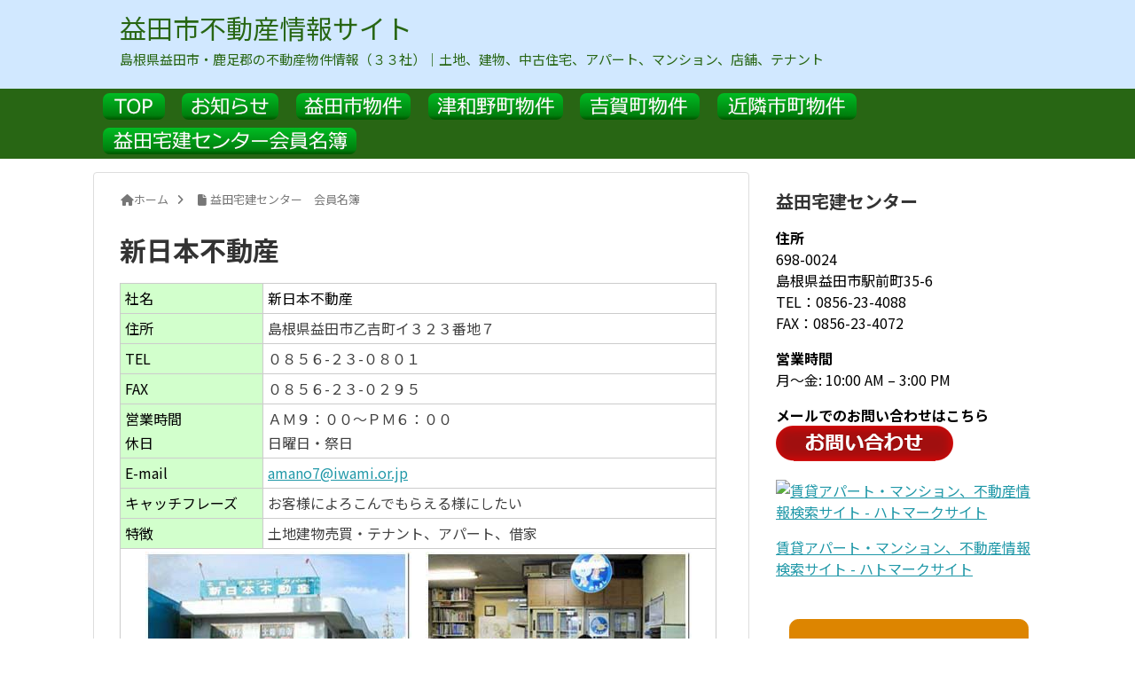

--- FILE ---
content_type: text/html; charset=UTF-8
request_url: http://masuda-takken.jp/meibo-3/shinnihonfudousan/
body_size: 7118
content:
<!DOCTYPE html>
<html lang="ja">
<head>
<!-- Global site tag (gtag.js) - Google Analytics -->
<script async src="https://www.googletagmanager.com/gtag/js?id=UA-57670239-1"></script>
<script>
  window.dataLayer = window.dataLayer || [];
  function gtag(){dataLayer.push(arguments);}
  gtag('js', new Date());

  gtag('config', 'UA-57670239-1');
</script>
<!-- /Global site tag (gtag.js) - Google Analytics -->
<meta charset="UTF-8">
  <meta name="viewport" content="width=1280, maximum-scale=1, user-scalable=yes">
<link rel="alternate" type="application/rss+xml" title="益田市不動産情報サイト RSS Feed" href="http://masuda-takken.jp/feed/" />
<link rel="pingback" href="http://masuda-takken.jp/wp/xmlrpc.php" />
<meta name="description" content="社名新日本不動産住所島根県益田市乙吉町イ３２３番地７TEL０８５６-２３-０８０１FAX０８５６-２３-０２９５営業時間 休日ＡＭ９：００～ＰＭ６：００日曜日・祭日E-mailamano7@iwami.or.jpキャッチフレーズお客様によろ" />


<title>新日本不動産 | 益田宅建センター　会員名簿 | 益田市不動産情報サイト</title>
<link rel='dns-prefetch' href='//mtakken.wp.xdomain.jp' />
<link rel='dns-prefetch' href='//fonts.googleapis.com' />
<link rel='dns-prefetch' href='//s.w.org' />
<link rel="alternate" type="application/rss+xml" title="益田市不動産情報サイト &raquo; フィード" href="http://masuda-takken.jp/feed/" />
<link rel="alternate" type="application/rss+xml" title="益田市不動産情報サイト &raquo; コメントフィード" href="http://masuda-takken.jp/comments/feed/" />
<meta name="description" content="社名新日本不動産住所島根県益田市乙吉町イ３２３番地７TEL０８５６-２３-０８０１FAX０８５６-２３-０２９５営業時間 休日ＡＭ９：００～ＰＭ６：００日曜日・祭日E-mailamano7@iwami.or.jpキャッチフレーズお客様によろこんでもらえる様にしたい特徴土地建物売買・テナント、アパート、借家　" />		<script type="text/javascript">
			window._wpemojiSettings = {"baseUrl":"https:\/\/s.w.org\/images\/core\/emoji\/13.0.0\/72x72\/","ext":".png","svgUrl":"https:\/\/s.w.org\/images\/core\/emoji\/13.0.0\/svg\/","svgExt":".svg","source":{"concatemoji":"http:\/\/masuda-takken.jp\/wp\/wp-includes\/js\/wp-emoji-release.min.js"}};
			!function(e,a,t){var r,n,o,i,p=a.createElement("canvas"),s=p.getContext&&p.getContext("2d");function c(e,t){var a=String.fromCharCode;s.clearRect(0,0,p.width,p.height),s.fillText(a.apply(this,e),0,0);var r=p.toDataURL();return s.clearRect(0,0,p.width,p.height),s.fillText(a.apply(this,t),0,0),r===p.toDataURL()}function l(e){if(!s||!s.fillText)return!1;switch(s.textBaseline="top",s.font="600 32px Arial",e){case"flag":return!c([127987,65039,8205,9895,65039],[127987,65039,8203,9895,65039])&&(!c([55356,56826,55356,56819],[55356,56826,8203,55356,56819])&&!c([55356,57332,56128,56423,56128,56418,56128,56421,56128,56430,56128,56423,56128,56447],[55356,57332,8203,56128,56423,8203,56128,56418,8203,56128,56421,8203,56128,56430,8203,56128,56423,8203,56128,56447]));case"emoji":return!c([55357,56424,8205,55356,57212],[55357,56424,8203,55356,57212])}return!1}function d(e){var t=a.createElement("script");t.src=e,t.defer=t.type="text/javascript",a.getElementsByTagName("head")[0].appendChild(t)}for(i=Array("flag","emoji"),t.supports={everything:!0,everythingExceptFlag:!0},o=0;o<i.length;o++)t.supports[i[o]]=l(i[o]),t.supports.everything=t.supports.everything&&t.supports[i[o]],"flag"!==i[o]&&(t.supports.everythingExceptFlag=t.supports.everythingExceptFlag&&t.supports[i[o]]);t.supports.everythingExceptFlag=t.supports.everythingExceptFlag&&!t.supports.flag,t.DOMReady=!1,t.readyCallback=function(){t.DOMReady=!0},t.supports.everything||(n=function(){t.readyCallback()},a.addEventListener?(a.addEventListener("DOMContentLoaded",n,!1),e.addEventListener("load",n,!1)):(e.attachEvent("onload",n),a.attachEvent("onreadystatechange",function(){"complete"===a.readyState&&t.readyCallback()})),(r=t.source||{}).concatemoji?d(r.concatemoji):r.wpemoji&&r.twemoji&&(d(r.twemoji),d(r.wpemoji)))}(window,document,window._wpemojiSettings);
		</script>
		<style type="text/css">
img.wp-smiley,
img.emoji {
	display: inline !important;
	border: none !important;
	box-shadow: none !important;
	height: 1em !important;
	width: 1em !important;
	margin: 0 .07em !important;
	vertical-align: -0.1em !important;
	background: none !important;
	padding: 0 !important;
}
</style>
	<link rel='stylesheet' id='simplicity-style-css'  href='http://masuda-takken.jp/wp/wp-content/themes/simplicity2/style.css' type='text/css' media='all' />
<link rel='stylesheet' id='responsive-style-css'  href='http://masuda-takken.jp/wp/wp-content/themes/simplicity2/css/responsive-pc.css' type='text/css' media='all' />
<link rel='stylesheet' id='skin-style-css'  href='http://mtakken.wp.xdomain.jp/wp-content/themes/simplicity2/skins/transparent/style.css' type='text/css' media='all' />
<link rel='stylesheet' id='font-awesome-style-css'  href='http://masuda-takken.jp/wp/wp-content/themes/simplicity2/webfonts/css/font-awesome.min.css' type='text/css' media='all' />
<link rel='stylesheet' id='icomoon-style-css'  href='http://masuda-takken.jp/wp/wp-content/themes/simplicity2/webfonts/icomoon/style.css' type='text/css' media='all' />
<link rel='stylesheet' id='google-fonts-notosansjp-css'  href='https://fonts.googleapis.com/earlyaccess/notosansjp.css' type='text/css' media='all' />
<link rel='stylesheet' id='extension-style-css'  href='http://masuda-takken.jp/wp/wp-content/themes/simplicity2/css/extension.css' type='text/css' media='all' />
<style id='extension-style-inline-css' type='text/css'>
#header{background-color:#d1e8ff}#site-title a{color:#286614}#site-description{color:#286614}#navi ul,#navi ul.sub-menu,#navi ul.children{background-color:#286614;border-color:#286614}#navi{background-color:#286614}@media screen and (max-width:1110px){#navi{background-color:transparent}}#navi ul li a{color:#fff}#navi ul li a:hover{background-color:#286614}#mobile-menu a{color:#1d5e28}#mobile-menu a{background-color:#286614}#footer{background-color:#286614}#header .alignleft{margin-right:30px;max-width:none} .entry-thumb img,.related-entry-thumb img,.widget_new_entries ul li img,.widget_new_popular ul li img,.widget_popular_ranking ul li img,#prev-next img,.widget_new_entries .new-entrys-large .new-entry img{border-radius:10px}@media screen and (max-width:639px){.article br{display:block}}body{font-family:'Noto Sans JP'}
</style>
<link rel='stylesheet' id='print-style-css'  href='http://masuda-takken.jp/wp/wp-content/themes/simplicity2/css/print.css' type='text/css' media='print' />
<link rel='stylesheet' id='sns-twitter-type-style-css'  href='http://masuda-takken.jp/wp/wp-content/themes/simplicity2/css/sns-twitter-type.css' type='text/css' media='all' />
<link rel='stylesheet' id='vkExUnit_common_style-css'  href='http://masuda-takken.jp/wp/wp-content/plugins/vk-all-in-one-expansion-unit/assets/css/vkExUnit_style.css' type='text/css' media='all' />
<style id='vkExUnit_common_style-inline-css' type='text/css'>
.veu_promotion-alert { border: 1px solid rgba(0,0,0,0.125); padding: 0.5em 1em; border-radius: var(--vk-size-radius); margin-bottom: var(--vk-margin-block-bottom); font-size: 0.875rem; } /* Alert Content部分に段落タグを入れた場合に最後の段落の余白を0にする */ .veu_promotion-alert p:last-of-type{ margin-bottom:0; margin-top: 0; }
:root {--ver_page_top_button_url:url(http://masuda-takken.jp/wp/wp-content/plugins/vk-all-in-one-expansion-unit/assets/images/to-top-btn-icon.svg);}@font-face {font-weight: normal;font-style: normal;font-family: "vk_sns";src: url("http://masuda-takken.jp/wp/wp-content/plugins/vk-all-in-one-expansion-unit/inc/sns/icons/fonts/vk_sns.eot?-bq20cj");src: url("http://masuda-takken.jp/wp/wp-content/plugins/vk-all-in-one-expansion-unit/inc/sns/icons/fonts/vk_sns.eot?#iefix-bq20cj") format("embedded-opentype"),url("http://masuda-takken.jp/wp/wp-content/plugins/vk-all-in-one-expansion-unit/inc/sns/icons/fonts/vk_sns.woff?-bq20cj") format("woff"),url("http://masuda-takken.jp/wp/wp-content/plugins/vk-all-in-one-expansion-unit/inc/sns/icons/fonts/vk_sns.ttf?-bq20cj") format("truetype"),url("http://masuda-takken.jp/wp/wp-content/plugins/vk-all-in-one-expansion-unit/inc/sns/icons/fonts/vk_sns.svg?-bq20cj#vk_sns") format("svg");}
</style>
<link rel='stylesheet' id='wp-block-library-css'  href='http://masuda-takken.jp/wp/wp-includes/css/dist/block-library/style.min.css' type='text/css' media='all' />
<link rel='stylesheet' id='menu-image-css'  href='http://masuda-takken.jp/wp/wp-content/plugins/menu-image/includes/css/menu-image.css' type='text/css' media='all' />
<link rel='stylesheet' id='dashicons-css'  href='http://masuda-takken.jp/wp/wp-includes/css/dashicons.min.css' type='text/css' media='all' />
<link rel='stylesheet' id='contact-form-7-css'  href='http://masuda-takken.jp/wp/wp-content/plugins/contact-form-7/includes/css/styles.css' type='text/css' media='all' />
<link rel='stylesheet' id='sow-button-base-css'  href='http://masuda-takken.jp/wp/wp-content/plugins/so-widgets-bundle/widgets/button/css/style.css' type='text/css' media='all' />
<link rel='stylesheet' id='sow-button-flat-0b66d6a3c374-css'  href='http://masuda-takken.jp/wp/wp-content/uploads/siteorigin-widgets/sow-button-flat-0b66d6a3c374.css' type='text/css' media='all' />
<link rel='stylesheet' id='veu-cta-css'  href='http://masuda-takken.jp/wp/wp-content/plugins/vk-all-in-one-expansion-unit/inc/call-to-action/package/assets/css/style.css' type='text/css' media='all' />
<link rel='stylesheet' id='vk-font-awesome-css'  href='http://masuda-takken.jp/wp/wp-content/plugins/vk-all-in-one-expansion-unit/vendor/vektor-inc/font-awesome-versions/src/versions/6/css/all.min.css' type='text/css' media='all' />
<script type='text/javascript' src='http://masuda-takken.jp/wp/wp-includes/js/jquery/jquery.js' id='jquery-js'></script>
<link rel="canonical" href="http://masuda-takken.jp/meibo-3/shinnihonfudousan/" />
<link rel='shortlink' href='http://masuda-takken.jp/?p=847' />
<link rel="alternate" type="application/json+oembed" href="http://masuda-takken.jp/wp-json/oembed/1.0/embed?url=http%3A%2F%2Fmasuda-takken.jp%2Fmeibo-3%2Fshinnihonfudousan%2F" />
<link rel="alternate" type="text/xml+oembed" href="http://masuda-takken.jp/wp-json/oembed/1.0/embed?url=http%3A%2F%2Fmasuda-takken.jp%2Fmeibo-3%2Fshinnihonfudousan%2F&#038;format=xml" />

<link rel="stylesheet" href="http://masuda-takken.jp/wp/wp-content/plugins/count-per-day/counter.css" type="text/css" />
</head>
  <body class="page-template-default page page-id-847 page-child parent-pageid-248 fa_v6_css post-name-shinnihonfudousan post-type-page" itemscope itemtype="http://schema.org/WebPage">
    <div id="container">

      <!-- header -->
      <header itemscope itemtype="http://schema.org/WPHeader">
        <div id="header" class="clearfix">
          <div id="header-in">

                        <div id="h-top">
              <!-- モバイルメニュー表示用のボタン -->
<div id="mobile-menu">
  <a id="mobile-menu-toggle" href="#"><span class="fa fa-bars fa-2x"></span></a>
</div>

              <div class="alignleft top-title-catchphrase">
                <!-- サイトのタイトル -->
<p id="site-title" itemscope itemtype="http://schema.org/Organization">
  <a href="http://masuda-takken.jp/">益田市不動産情報サイト</a></p>
<!-- サイトの概要 -->
<p id="site-description">
  島根県益田市・鹿足郡の不動産物件情報（３３社）｜土地、建物、中古住宅、アパート、マンション、店舗、テナント</p>
              </div>

              <div class="alignright top-sns-follows">
                              </div>

            </div><!-- /#h-top -->
          </div><!-- /#header-in -->
        </div><!-- /#header -->
      </header>

      <!-- Navigation -->
<nav itemscope itemtype="http://schema.org/SiteNavigationElement">
  <div id="navi">
      	<div id="navi-in">
      <div class="menu-new-top-menu-container"><ul id="menu-new-top-menu" class="menu"><li id="menu-item-1138" class="menu-item menu-item-type-custom menu-item-object-custom menu-item-home menu-item-1138"><a href="http://masuda-takken.jp/" class="menu-image-title-hide menu-image-hovered"><span class="menu-image-title-hide menu-image-title">TOP</span><span class='menu-image-hover-wrapper'><img width="70" height="30" src="http://masuda-takken.jp/wp/wp-content/uploads/2021/12/top.png" class="menu-image menu-image-title-hide" alt="" loading="lazy" /><img width="70" height="30" src="http://masuda-takken.jp/wp/wp-content/uploads/2021/12/top_under.png" class="hovered-image menu-image-title-hide" alt="" loading="lazy" style="margin-left: -70px;" /></span></a></li>
<li id="menu-item-1133" class="menu-item menu-item-type-post_type menu-item-object-page menu-item-1133"><a href="http://masuda-takken.jp/news/" class="menu-image-title-hide menu-image-hovered"><span class="menu-image-title-hide menu-image-title">お知らせ</span><span class='menu-image-hover-wrapper'><img width="109" height="30" src="http://masuda-takken.jp/wp/wp-content/uploads/2021/12/new.png" class="menu-image menu-image-title-hide" alt="" loading="lazy" /><img width="109" height="30" src="http://masuda-takken.jp/wp/wp-content/uploads/2021/12/new_over.png" class="hovered-image menu-image-title-hide" alt="" loading="lazy" style="margin-left: -109px;" /></span></a></li>
<li id="menu-item-1137" class="menu-item menu-item-type-post_type menu-item-object-page menu-item-1137"><a href="http://masuda-takken.jp/masuda/" class="menu-image-title-hide menu-image-hovered"><span class="menu-image-title-hide menu-image-title">益田市物件</span><span class='menu-image-hover-wrapper'><img width="129" height="30" src="http://masuda-takken.jp/wp/wp-content/uploads/2021/12/masuda.png" class="menu-image menu-image-title-hide" alt="" loading="lazy" /><img width="129" height="30" src="http://masuda-takken.jp/wp/wp-content/uploads/2021/12/masuda_over.png" class="hovered-image menu-image-title-hide" alt="" loading="lazy" style="margin-left: -129px;" /></span></a></li>
<li id="menu-item-1136" class="menu-item menu-item-type-post_type menu-item-object-page menu-item-1136"><a href="http://masuda-takken.jp/tsuwano/" class="menu-image-title-hide menu-image-hovered"><span class="menu-image-title-hide menu-image-title">津和野町物件</span><span class='menu-image-hover-wrapper'><img width="152" height="30" src="http://masuda-takken.jp/wp/wp-content/uploads/2021/12/tsuwano.png" class="menu-image menu-image-title-hide" alt="" loading="lazy" /><img width="152" height="30" src="http://masuda-takken.jp/wp/wp-content/uploads/2021/12/tsuwano_over.png" class="hovered-image menu-image-title-hide" alt="" loading="lazy" style="margin-left: -152px;" /></span></a></li>
<li id="menu-item-1135" class="menu-item menu-item-type-post_type menu-item-object-page menu-item-1135"><a href="http://masuda-takken.jp/yoshika/" class="menu-image-title-hide menu-image-hovered"><span class="menu-image-title-hide menu-image-title">吉賀町物件</span><span class='menu-image-hover-wrapper'><img width="135" height="30" src="http://masuda-takken.jp/wp/wp-content/uploads/2021/12/yoshika.png" class="menu-image menu-image-title-hide" alt="" loading="lazy" /><img width="135" height="30" src="http://masuda-takken.jp/wp/wp-content/uploads/2021/12/yoshikawa_over.png" class="hovered-image menu-image-title-hide" alt="" loading="lazy" style="margin-left: -135px;" /></span></a></li>
<li id="menu-item-1134" class="menu-item menu-item-type-post_type menu-item-object-page menu-item-1134"><a href="http://masuda-takken.jp/yamaguchihiroshima/" class="menu-image-title-hide menu-image-hovered"><span class="menu-image-title-hide menu-image-title">近隣市・町（山口）物件</span><span class='menu-image-hover-wrapper'><img width="157" height="30" src="http://masuda-takken.jp/wp/wp-content/uploads/2021/12/kinrin.png" class="menu-image menu-image-title-hide" alt="" loading="lazy" /><img width="157" height="30" src="http://masuda-takken.jp/wp/wp-content/uploads/2021/12/kinrin_over.png" class="hovered-image menu-image-title-hide" alt="" loading="lazy" style="margin-left: -157px;" /></span></a></li>
<li id="menu-item-1139" class="menu-item menu-item-type-post_type menu-item-object-page current-page-ancestor menu-item-1139"><a href="http://masuda-takken.jp/meibo-3/" class="menu-image-title-hide menu-image-hovered"><span class="menu-image-title-hide menu-image-title">益田宅建センター　会員名簿</span><span class='menu-image-hover-wrapper'><img width="286" height="30" src="http://masuda-takken.jp/wp/wp-content/uploads/2021/12/meibo.png" class="menu-image menu-image-title-hide" alt="" loading="lazy" /><img width="286" height="30" src="http://masuda-takken.jp/wp/wp-content/uploads/2021/12/meibo_over.png" class="hovered-image menu-image-title-hide" alt="" loading="lazy" style="margin-left: -286px;" /></span></a></li>
</ul></div>    </div><!-- /#navi-in -->
  </div><!-- /#navi -->
</nav>
<!-- /Navigation -->
      <!-- 本体部分 -->
      <div id="body">
        <div id="body-in" class="cf">

          
          <!-- main -->
          <main itemscope itemprop="mainContentOfPage">
            <div id="main" itemscope itemtype="http://schema.org/Blog">
  <div id="breadcrumb" class="breadcrumb-page">
    <div itemtype="http://data-vocabulary.org/Breadcrumb" itemscope=""><span class="fa fa-home fa-fw"></span><a href="http://masuda-takken.jp" itemprop="url"><span itemprop="title">ホーム</span></a><span class="sp"><span class="fa fa-angle-right"></span></span></div>
      <div itemtype="http://data-vocabulary.org/Breadcrumb" itemscope=""><span class="fa fa-file-o fa-fw"></span><a href="http://masuda-takken.jp/meibo-3/" itemprop="url"><span itemprop="title">益田宅建センター　会員名簿</span></a></div>
  </div><!-- /#breadcrumb -->
        <div id="post-847" class="post-847 page type-page status-publish">
        <article class="article">
          <header>
            <h1 class="entry-title">新日本不動産</h1>
            <p class="post-meta">
                  
              
              
              
                          </p>

            
            
            
                    </header>

        
        <div id="the-content" class="entry-content">
        <table>
<tbody>
<tr style="height: 27px;">
<td style="background-color: #d2ffcc; width: 150px; height: 27px;"><span style="color: #000000;">社名</span></td>
<td style="width: 500px; height: 27px;"><span style="color: #000000;">新日本不動産</span></td>
</tr>
<tr style="height: 23.75px;">
<td style="background-color: #d2ffcc; width: 120px; height: 23.75px;"><span style="color: #000000;">住所</span></td>
<td style="height: 23.75px;"><span style="color: #414141;">島根県益田市乙吉町イ３２３番地７</span></td>
</tr>
<tr style="height: 27px;">
<td style="background-color: #d2ffcc; width: 120px; height: 27px;"><span style="color: #000000;">TEL</span></td>
<td style="height: 27px;"><span style="color: #414141;">０８５６-２３-０８０１</span></td>
</tr>
<tr style="height: 27px;">
<td style="background-color: #d2ffcc; width: 120px; height: 27px;"><span style="color: #000000;">FAX</span></td>
<td style="height: 27px;"><span style="color: #414141;">０８５６-２３-０２９５</span></td>
</tr>
<tr style="height: 54px;">
<td style="background-color: #d2ffcc; width: 120px; height: 54px;"><span style="color: #000000;">営業時間</span><br />
<span style="color: #000000;"> 休日</span></td>
<td style="height: 54px;"><span style="color: #414141;">ＡＭ９：００～ＰＭ６：００</span><br />
<span style="color: #414141;">日曜日・祭日</span></td>
</tr>
<tr style="height: 27px;">
<td style="background-color: #d2ffcc; width: 120px; height: 27px;"><span style="color: #000000;">E-mail</span></td>
<td style="height: 27px;"><a href="mailto:amano7@iwami.or.jp">amano7@iwami.or.jp</a></td>
</tr>
<tr style="height: 27px;">
<td style="background-color: #d2ffcc; width: 120px; height: 27px;"><span style="color: #000000;">キャッチフレーズ</span></td>
<td style="height: 27px;"><span style="color: #414141;">お客様によろこんでもらえる様にしたい</span></td>
</tr>
<tr style="height: 27px;">
<td style="background-color: #d2ffcc; width: 120px; height: 27px;"><span style="color: #000000;">特徴</span></td>
<td style="height: 27px;"><span style="color: #414141;">土地建物売買・テナント、アパート、借家</span></td>
</tr>
<tr style="height: 27px;">
<td style="height: 27px; text-align: center;" colspan="2"><img loading="lazy" class="alignnone wp-image-841 size-medium" src="http://masuda-takken.jp/wp/wp-content/uploads/2018/01/photo1-2-300x230.jpg" alt="" width="300" height="230" />　<img loading="lazy" class="alignnone wp-image-842 size-medium" src="http://masuda-takken.jp/wp/wp-content/uploads/2018/01/photo2-2-300x230.jpg" alt="" width="300" height="230" /></td>
</tr>
</tbody>
</table>
        </div>

        <footer>
          <!-- ページリンク -->

          

            <!-- 文章下広告 -->
                  
          
                    <div id="sns-group">
          
                    </div>
          
          
          <p class="footer-post-meta">

            
            
                      </p>
        </footer>
        </article><!-- .article -->
      </div><!-- .page -->
    
            </div><!-- /#main -->
          </main>
        <!-- sidebar -->
<div id="sidebar" role="complementary">
    
  <div id="sidebar-widget">
  <!-- ウイジェット -->
  <aside id="sow-editor-3" class="widget widget_sow-editor"><div
			
			class="so-widget-sow-editor so-widget-sow-editor-base"
			
		>
<div class="siteorigin-widget-tinymce textwidget">
	<h3>益田宅建センター</h3>
<p><strong>住所</strong><br />
698-0024<br />
島根県益田市駅前町35-6<br />
TEL：0856-23-4088<br />
FAX：0856-23-4072</p>
<p><strong>営業時間</strong><br />
月〜金: 10:00 AM – 3:00 PM</p>
<p><strong>メールでのお問い合わせはこちら</strong><br />
<a href="http://masuda-takken.jp/wp/contact/"><img loading="lazy" class="alignnone wp-image-627 size-full" src="http://masuda-takken.jp/wp/wp-content/uploads/2018/01/contact-1.png" alt="" width="200" height="40" /></a></p>
<p><a href="http://www.hatomarksite.com/" target="_blank" rel="noopener"><img loading="lazy" class="alignnone" src="http://www.hatomarksite.com/link/images/logo.gif" alt="賃貸アパート・マンション、不動産情報検索サイト - ハトマークサイト" width="190" height="55" /></a><a href="http://www.hatomarksite.com/" target="_blank" rel="noopener"><br />
</a></p>
<p><a href="http://www.hatomarksite.com/" target="_blank" rel="noopener">賃貸アパート・マンション、不動産情報検索サイト - ハトマークサイト</a></p>
</div>
</div></aside><aside id="sow-button-3" class="widget widget_sow-button"><div
			
			class="so-widget-sow-button so-widget-sow-button-flat-0b66d6a3c374"
			
		><div class="ow-button-base ow-button-align-center">
			<a
					href="https://account.zentaku.or.jp/login?origin=https%3A%2F%2Fmember.zentaku.or.jp%2F&#038;oid=Z00"
					class="sowb-button ow-icon-placement-left ow-button-hover" target="_blank" rel="noopener noreferrer" 	>
		<span>
			<span class="sow-icon-fontawesome sow-fas" data-sow-icon="&#xf23e;"
		style="color: #ffffff" 
		aria-hidden="true"></span>
			会員ログイン専用		</span>
			</a>
	</div>
</div></aside><aside id="countperday_widget-2" class="widget widget_countperday_widget"><h3 class="widget_title sidebar_widget_title">アクセスカウンター</h3><ul class="cpd"><li class="cpd-l"><span id="cpd_number_getuserall" class="cpd-r">251288</span>総訪問者数:</li><li class="cpd-l"><span id="cpd_number_getusertoday" class="cpd-r">10</span>今日の訪問者数:</li><li class="cpd-l"><span id="cpd_number_getuseronline" class="cpd-r">0</span>現在オンライン中の人数:</li><li class="cpd-l"><span id="cpd_number_getfirstcount" class="cpd-r">2019年4月1日</span>カウント開始日:</li></ul></aside>  </div>

  
</div><!-- /#sidebar -->
        </div><!-- /#body-in -->
      </div><!-- /#body -->

      <!-- footer -->
      <footer itemscope itemtype="http://schema.org/WPFooter">
        <div id="footer" class="main-footer">
          <div id="footer-in">

            
          <div class="clear"></div>
            <div id="copyright" class="wrapper">
                            <div id="footer-navi">
                <div id="footer-navi-in">
                  <div class="menu-%e3%83%95%e3%83%83%e3%82%bf%e3%83%bc%e3%83%a1%e3%83%8b%e3%83%a5%e3%83%bc-container"><ul id="menu-%e3%83%95%e3%83%83%e3%82%bf%e3%83%bc%e3%83%a1%e3%83%8b%e3%83%a5%e3%83%bc" class="menu"><li id="menu-item-892" class="menu-item menu-item-type-custom menu-item-object-custom menu-item-892"><a href="http://masuda-takken.jp/wp/">トップ</a></li>
<li id="menu-item-402" class="menu-item menu-item-type-post_type menu-item-object-page menu-item-402"><a href="http://masuda-takken.jp/news/">お知らせ</a></li>
<li id="menu-item-261" class="menu-item menu-item-type-post_type menu-item-object-page menu-item-261"><a href="http://masuda-takken.jp/business/">業務内容</a></li>
<li id="menu-item-258" class="menu-item menu-item-type-post_type menu-item-object-page current-page-ancestor menu-item-258"><a href="http://masuda-takken.jp/meibo-3/">益田宅建センター　会員名簿</a></li>
<li id="menu-item-259" class="menu-item menu-item-type-post_type menu-item-object-page menu-item-259"><a href="http://masuda-takken.jp/page-250/">個人情報の取り扱いについて</a></li>
<li id="menu-item-401" class="menu-item menu-item-type-post_type menu-item-object-page menu-item-401"><a href="http://masuda-takken.jp/contact/">お問い合わせ</a></li>
</ul></div>                  </div>
              </div>
                            <div class="credit">
                &copy; 2018  <a href="http://masuda-takken.jp">益田市不動産情報サイト</a>.              </div>

                          </div>
        </div><!-- /#footer-in -->
        </div><!-- /#footer -->
      </footer>
      <div id="page-top">
      <a id="move-page-top"><span class="fa fa-angle-double-up fa-2x"></span></a>
  
</div>
          </div><!-- /#container -->
    <a href="#top" id="page_top" class="page_top_btn">PAGE TOP</a><link rel='stylesheet' id='siteorigin-widget-icon-font-fontawesome-css'  href='http://masuda-takken.jp/wp/wp-content/plugins/so-widgets-bundle/icons/fontawesome/style.css' type='text/css' media='all' />
<script src="http://masuda-takken.jp/wp/wp-includes/js/comment-reply.min.js" async></script>
<script src="http://masuda-takken.jp/wp/wp-content/themes/simplicity2/javascript.js" defer></script>
<script type='text/javascript' src='http://masuda-takken.jp/wp/wp-content/plugins/contact-form-7/includes/swv/js/index.js' id='swv-js'></script>
<script type='text/javascript' id='contact-form-7-js-extra'>
/* <![CDATA[ */
var wpcf7 = {"api":{"root":"http:\/\/masuda-takken.jp\/wp-json\/","namespace":"contact-form-7\/v1"}};
/* ]]> */
</script>
<script type='text/javascript' src='http://masuda-takken.jp/wp/wp-content/plugins/contact-form-7/includes/js/index.js' id='contact-form-7-js'></script>
<script type='text/javascript' src='http://masuda-takken.jp/wp/wp-includes/js/clipboard.min.js' id='clipboard-js'></script>
<script type='text/javascript' src='http://masuda-takken.jp/wp/wp-content/plugins/vk-all-in-one-expansion-unit/inc/sns/assets/js/copy-button.js' id='copy-button-js'></script>
<script type='text/javascript' src='http://masuda-takken.jp/wp/wp-content/plugins/vk-all-in-one-expansion-unit/inc/smooth-scroll/js/smooth-scroll.min.js' id='smooth-scroll-js-js'></script>
<script type='text/javascript' id='vkExUnit_master-js-js-extra'>
/* <![CDATA[ */
var vkExOpt = {"ajax_url":"http:\/\/masuda-takken.jp\/wp\/wp-admin\/admin-ajax.php","hatena_entry":"http:\/\/masuda-takken.jp\/wp-json\/vk_ex_unit\/v1\/hatena_entry\/","facebook_entry":"http:\/\/masuda-takken.jp\/wp-json\/vk_ex_unit\/v1\/facebook_entry\/","facebook_count_enable":"","entry_count":"1","entry_from_post":""};
/* ]]> */
</script>
<script type='text/javascript' src='http://masuda-takken.jp/wp/wp-content/plugins/vk-all-in-one-expansion-unit/assets/js/all.min.js' id='vkExUnit_master-js-js'></script>
<script type='text/javascript' src='http://masuda-takken.jp/wp/wp-includes/js/wp-embed.min.js' id='wp-embed-js'></script>
                

    
  </body>
</html>


--- FILE ---
content_type: text/css
request_url: http://masuda-takken.jp/wp/wp-content/uploads/siteorigin-widgets/sow-button-flat-0b66d6a3c374.css
body_size: 549
content:
.so-widget-sow-button-flat-0b66d6a3c374 .ow-button-base {
  zoom: 1;
}
.so-widget-sow-button-flat-0b66d6a3c374 .ow-button-base:before {
  content: '';
  display: block;
}
.so-widget-sow-button-flat-0b66d6a3c374 .ow-button-base:after {
  content: '';
  display: table;
  clear: both;
}
@media (max-width: 780px) {
  .so-widget-sow-button-flat-0b66d6a3c374 .ow-button-base.ow-button-align-center {
    text-align: center;
  }
  .so-widget-sow-button-flat-0b66d6a3c374 .ow-button-base.ow-button-align-center.ow-button-align-justify .sowb-button {
    display: inline-block;
  }
}
.so-widget-sow-button-flat-0b66d6a3c374 .ow-button-base .sowb-button {
  -ms-box-sizing: border-box;
  -moz-box-sizing: border-box;
  -webkit-box-sizing: border-box;
  box-sizing: border-box;
  -webkit-border-radius: 0.5em 0.5em 0.5em 0.5em;
  -moz-border-radius: 0.5em 0.5em 0.5em 0.5em;
  border-radius: 0.5em 0.5em 0.5em 0.5em;
  background: #dd8500;
  border-width: 1px 0;
  border: 1px solid #dd8500;
  color: #ffffff !important;
  font-size: 1.3em;
  
  padding: 1em;
  text-shadow: 0 1px 0 rgba(0, 0, 0, 0.05);
  width: 270px;
  max-width: 100%;
  padding-inline: 2em;
}
.so-widget-sow-button-flat-0b66d6a3c374 .ow-button-base .sowb-button > span {
  display: flex;
  justify-content: center;
}
.so-widget-sow-button-flat-0b66d6a3c374 .ow-button-base .sowb-button > span [class^="sow-icon-"] {
  font-size: 1.3em;
}
.so-widget-sow-button-flat-0b66d6a3c374 .ow-button-base .sowb-button.ow-icon-placement-top > span {
  flex-direction: column;
}
.so-widget-sow-button-flat-0b66d6a3c374 .ow-button-base .sowb-button.ow-icon-placement-right > span {
  flex-direction: row-reverse;
}
.so-widget-sow-button-flat-0b66d6a3c374 .ow-button-base .sowb-button.ow-icon-placement-bottom > span {
  flex-direction: column-reverse;
}
.so-widget-sow-button-flat-0b66d6a3c374 .ow-button-base .sowb-button.ow-icon-placement-left > span {
  align-items: start;
}
.so-widget-sow-button-flat-0b66d6a3c374 .ow-button-base .sowb-button.ow-button-hover:active,
.so-widget-sow-button-flat-0b66d6a3c374 .ow-button-base .sowb-button.ow-button-hover:hover {
  background: #f19100;
  border-color: #f19100;
  color: #ffffff !important;
}